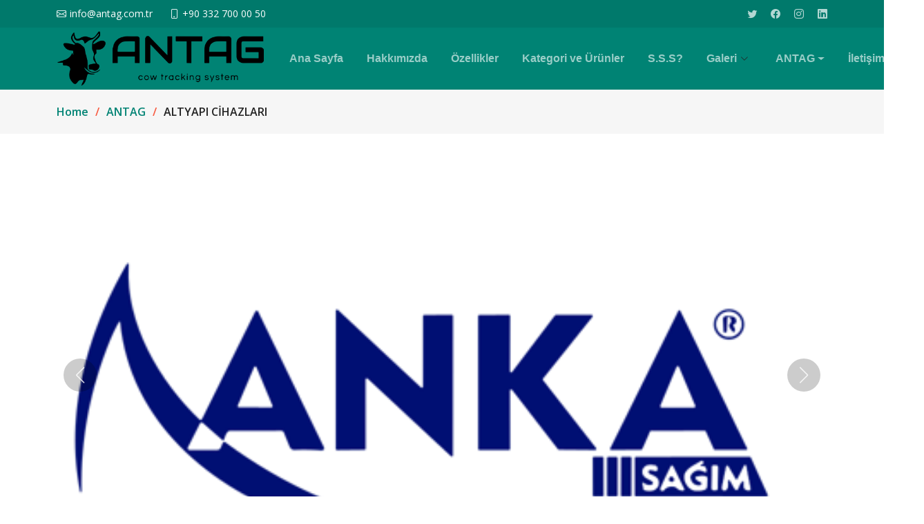

--- FILE ---
content_type: text/html; charset=utf-8
request_url: https://antag.com.tr/tr/Products/altyapi-cihazlari
body_size: 4058
content:
<!DOCTYPE html>
<html lang="en">
<head>
    <meta charset="utf-8">
    <meta content="width=device-width, initial-scale=1.0" name="viewport">

    <title>ANTAG</title>
    <meta content="Sektörün ihtiyaçlarını analiz eden ve müşterilerine profesyonel hizmeti görev edinmiş Anka sağım 'ı yakından tanımaya ne dersiniz?" name="description">
    <meta content="" name="keywords">
    <meta name="author" content="Ae Yazılım Teknoloji">
    <meta name="copyright" content="Anka Sağım Sistemleri">
    <meta name="target" content="">
    <meta name="allow-search" content="yes">
    <meta name="audience" content="all">
    <meta name="rating" content="all">
    <meta name="url" content="">
    <!-- Favicons -->
    <link href="/FirmaLogo/1_images__1_-removebg-preview (1).png" rel="icon">
    <link href="/assets/img/apple-touch-icon.png" rel="apple-touch-icon">

    <!-- Google Fonts -->
    <link rel="preconnect" href="https://fonts.googleapis.com">
    <link rel="preconnect" href="https://fonts.gstatic.com" crossorigin>
    <link href="https://fonts.googleapis.com/css2?family=Open+Sans:ital,wght@0,300;0,400;0,500;0,600;0,700;1,300;1,400;1,600;1,700&family=Montserrat:ital,wght@0,300;0,400;0,500;0,600;0,700;1,300;1,400;1,500;1,600;1,700&family=Raleway:ital,wght@0,300;0,400;0,500;0,600;0,700;1,300;1,400;1,500;1,600;1,700&display=swap" rel="stylesheet">

    <!-- Vendor CSS Files -->
    <link href="/assets/vendor/bootstrap/css/bootstrap.min.css" rel="stylesheet">
    <link href="/assets/vendor/bootstrap-icons/bootstrap-icons.css" rel="stylesheet">
    <link href="/assets/vendor/aos/aos.css" rel="stylesheet">
    <link href="/assets/vendor/glightbox/css/glightbox.min.css" rel="stylesheet">
    <link href="/assets/vendor/swiper/swiper-bundle.min.css" rel="stylesheet">

    <!-- Template Main CSS File -->
    <link href="/assets/css/main.css" rel="stylesheet">
</head>

<body>
    
<section id="topbar" class="topbar d-flex align-items-center">
    <div class="container d-flex justify-content-center justify-content-md-between">
        <div class="contact-info d-flex align-items-center">
            <i class="bi bi-envelope d-flex align-items-center"><a href="/cdn-cgi/l/email-protection#fddd94939b92bd9c93899c9ad39e9290d3898f"><span class="__cf_email__" data-cfemail="abc2c5cdc4ebcac5dfcacc85c8c4c685dfd9">[email&#160;protected]</span></a></i>
            <i class="bi bi-phone d-flex align-items-center ms-4"><span>&#x2B;90 332 700 00 50</span></i>
        </div>
        <div class="social-links d-none d-md-flex align-items-center">
            <a href="" class="twitter"><i class="bi bi-twitter"></i></a>
            <a href="https://www.facebook.com/ankasagim/" class="facebook"><i class="bi bi-facebook"></i></a>
            <a href="https://www.instagram.com/ankasagim/" class="instagram"><i class="bi bi-instagram"></i></a>
            <a href="" class="linkedin"><i class="bi bi-linkedin"></i></a>
        </div>
    </div>
</section><!-- End Top Bar -->
<header id="header" class="header d-flex align-items-center">

    <div class="container-fluid container-xl d-flex align-items-center justify-content-between">
        <a href="/tr/Index" class="logo d-flex align-items-center">
            <!-- Uncomment the line below if you also wish to use an image logo -->
            <img src="/FirmaLogo/1_Antag_HQ_Logo-removebg-preview (1).png" alt=""> 

        </a>
        
        <nav id="navbar" class="navbar">
            <ul>
                <li><a href="/tr">Ana Sayfa</a></li>
                <li><a href="/tr/#about">Hakkımızda</a></li>
                <li><a href="/tr/#services">Özellikler</a></li>
                <li><a href="/tr/#products">Kategori ve Ürünler</a></li>
                <li><a href="/tr/#faq">S.S.S?</a></li>
                <li class="dropdown">
                    <a><span style="color:rgba(255, 255, 255, 0.6)">Galeri</span> <i class="bi bi-chevron-down"></i></a>
                    <ul>
                        <li><a href="/tr/VideoGallery">Video Galerisi</a></li>
                        <li><a href="/tr/PhotoGallery">Fotoğraf Galerisi</a></li>
                    </ul>
                </li>
                    <li class="dropdown">
                        <a class="nav-link dropdown-toggle" data-toggle="dropdown" href="/tr/CategoryDetails/antag" role="button" aria-haspopup="true" aria-expanded="false"><i class="bx bx-server"></i> ANTAG</a>
                        <ul>
                                <li><a href="/tr/Products/antag-pedometre">ANTAG PEDOMETRE</a></li>
                                <li><a href="/tr/Products/suru-takip-sistemi">SÜRÜ TAKİP SİSTEMİ</a></li>
                                <li><a href="/tr/Products/suru-yonetim-yazilimi">SÜRÜ YÖNETİM YAZILIMI</a></li>
                                <li><a href="/tr/Products/altyapi-cihazlari">ALTYAPI CİHAZLARI</a></li>
                        </ul>
                    </li>
                <li><a href="/tr/#contact">İletişim</a></li>
            </ul>
        </nav><!-- .navbar -->

        <i class="mobile-nav-toggle mobile-nav-show bi bi-list"></i>
        <i class="mobile-nav-toggle mobile-nav-hide d-none bi bi-x"></i>

    </div>
</header>

            


<div class="breadcrumbs">
    <nav>
        <div class="container">
            <ol>
                <li><a href="/Home/Index #portfolio">Home</a></li>
                <li><a href="/tr/CategoryDetails/antag">ANTAG</a></li>
                <li>ALTYAPI C&#x130;HAZLARI</li>
            </ol>
        </div>
    </nav>
</div><!-- End Breadcrumbs -->

<section id="portfolio-details" class="portfolio-details">
      <div class="container" data-aos="fade-up">

        <div class="position-relative h-30">
          <div class="slides-1 portfolio-details-slider swiper">
            <div class="swiper-wrapper align-items-center">

                        <div class="swiper-slide">
                            <img style="width: 100%;height: 80vh;object-fit: cover;" src="/FirmaUrunResim/small/4_images (1).png" alt="">
                        </div>

            </div>
            <div class="swiper-pagination"></div>
          </div>
          <div class="swiper-button-prev"></div>
          <div class="swiper-button-next"></div>

        </div>

        <div class="row justify-content-between gy-4 mt-4">

          <div class="col-lg-8">
            <div class="portfolio-description">
                    <h2><p>ALTYAPI CİHAZLARI</p></h2>

              <div class="testimonial-item">
                        
              </div>

                    <p class="font_8 wixui-rich-text__text" style="background: transparent; border: 0px; outline: 0px; padding: 0px; vertical-align: baseline; pointer-events: auto; line-height: 1.6em; color: rgb(0, 0, 0); margin-block: 0px; margin-right: 0px; margin-bottom: 0px; margin-left: 0px;"><span class="wixui-rich-text__text" style="background: transparent; border: 0px; margin: 0px; outline: 0px; padding: 0px; vertical-align: baseline; font-family: kanit, sans-serif;">Antag altyapı sistemleri;</span></p><ul class="font_8 wixui-rich-text__text" style="background: transparent; border: 0px; margin-right: 0px; margin-bottom: 0px; margin-left: 0px; outline: 0px; padding: 0px; vertical-align: baseline; list-style-position: initial; list-style-image: initial; pointer-events: auto; line-height: normal; font-family: kanit, sans-serif; color: rgb(0, 0, 0); margin-inline-start: 0.5em; padding-inline: 1.3em 0px;"><li class="wixui-rich-text__text" style="background: transparent; border: 0px; margin: 0px; outline: 0px; padding: 0px; vertical-align: baseline; font-style: inherit; font-weight: inherit; line-height: 1.6em;"><p class="font_8 wixui-rich-text__text" style="background: transparent; border: 0px; outline: 0px; padding: 0px; vertical-align: baseline; line-height: 1.6em; color: rgb(var(--color_15)); letter-spacing: 0em; margin-block: 0px; margin-right: 0px; margin-bottom: 0px; margin-left: 0px;"><span class="wixui-rich-text__text" style="background: transparent; border: 0px; margin: 0px; outline: 0px; padding: 0px; vertical-align: baseline;">Hafiftir</span></p></li><li class="wixui-rich-text__text" style="background: transparent; border: 0px; margin: 0px; outline: 0px; padding: 0px; vertical-align: baseline; font-style: inherit; font-weight: inherit; line-height: 1.6em;"><p class="font_8 wixui-rich-text__text" style="background: transparent; border: 0px; outline: 0px; padding: 0px; vertical-align: baseline; line-height: 1.6em; color: rgb(var(--color_15)); letter-spacing: 0em; margin-block: 0px; margin-right: 0px; margin-bottom: 0px; margin-left: 0px;"><span class="wixui-rich-text__text" style="background: transparent; border: 0px; margin: 0px; outline: 0px; padding: 0px; vertical-align: baseline;">Sistemsel Çalışır</span></p></li><li class="wixui-rich-text__text" style="background: transparent; border: 0px; margin: 0px; outline: 0px; padding: 0px; vertical-align: baseline; font-style: inherit; font-weight: inherit; line-height: 1.6em;"><p class="font_8 wixui-rich-text__text" style="background: transparent; border: 0px; outline: 0px; padding: 0px; vertical-align: baseline; line-height: 1.6em; color: rgb(var(--color_15)); letter-spacing: 0em; margin-block: 0px; margin-right: 0px; margin-bottom: 0px; margin-left: 0px;"><span class="wixui-rich-text__text" style="background: transparent; border: 0px; margin: 0px; outline: 0px; padding: 0px; vertical-align: baseline;">Enerjisiz Çalışabilir</span></p></li><li class="wixui-rich-text__text" style="background: transparent; border: 0px; margin: 0px; outline: 0px; padding: 0px; vertical-align: baseline; font-style: inherit; font-weight: inherit; line-height: 1.6em;"><p class="font_8 wixui-rich-text__text" style="background: transparent; border: 0px; outline: 0px; padding: 0px; vertical-align: baseline; line-height: 1.6em; color: rgb(var(--color_15)); letter-spacing: 0em; margin-block: 0px; margin-right: 0px; margin-bottom: 0px; margin-left: 0px;"><span class="wixui-rich-text__text" style="background: transparent; border: 0px; margin: 0px; outline: 0px; padding: 0px; vertical-align: baseline;">Sms ve Mail Atabilir</span></p></li></ul>

            </div>
          </div>

          <div class="col-lg-3">
            <div class="portfolio-info">
              <h3>Ürün / Hizmet Bilgileri</h3>
              <ul>
                        <li><strong>Kategori</strong> <span>ANTAG</span></li>
                        <li><strong>Üretici</strong> <span>ANTAG</span></li>
                        <li><strong>Tarih</strong> <span>12.01.2024 20:57:09</span></li>
                        <li><strong>Ürün/Hizmet Kodu</strong> <a href="#"></a></li>
                        <li><a href="https://www.youtube.com/" class="btn-visit align-self-start">Visit Website</a></li>
              </ul>
            </div>
          </div>

        </div>

      </div>
    </section>
<!-- ======= Portfolio Details Section ======= -->


    
<footer id="footer" class="footer">
   
    <div class="container">
        <div class="row gy-4">

            <div class="col-lg-5 col-md-12 footer-info">
                
                <strong>Sekt&#xF6;r&#xFC;n ihtiya&#xE7;lar&#x131;n&#x131; analiz eden ve m&#xFC;&#x15F;terilerine profesyonel hizmeti g&#xF6;rev edinmi&#x15F; Anka sa&#x11F;&#x131;m &#x27;&#x131; yak&#x131;ndan tan&#x131;maya ne dersiniz?</strong>
                <p class="d-flex mt-5">Bizi sosyal medyada takip edin.</p>
                <div class="social-links d-flex mt-4">
                    <a href="" class="twitter"><i class="bi bi-twitter"></i></a>
                    <a href="https://www.facebook.com/ankasagim/" class="facebook"><i class="bi bi-facebook"></i></a>
                    <a href="https://www.instagram.com/ankasagim/" class="instagram"><i class="bi bi-instagram"></i></a>
                    <a href="" class="linkedin"><i class="bi bi-linkedin"></i></a>
                </div>
            </div>

            <div class="col-lg-2 col-6 footer-links">
                <h4>Faydalı Linkler</h4>
                <ul>
                    <li><a href="/Home/Index #hero"><i class="text text-warning bi bi-caret-right"></i>Ana Sayfa</a></li>
                    <li><a href="/Home/Index #about"><i class="text text-warning bi bi-caret-right"></i>Hakkımızda</a></li>
                    <li><a href="/Home/Index #services"><i class="text text-warning bi bi-caret-right"></i>Özellikler</a></li>
                    <li><a href="/Home/Index #portfolio"><i class="text text-warning bi bi-caret-right"></i>Ürün ve Kategoriler</a></li>
                    <li><a href="/Home/Index #faq"><i class="text text-warning bi bi-caret-right"></i>Sıkça Sorulan Sorular</a></li>
                </ul>
            </div>

            <div class="col-lg-2 col-6 footer-links">
                <h4>ANTAG`ı Yakından Tanıyın</h4>
                <ul>
                    <li><a href="/tr/PhotoGallery"><i class="text text-warning bi bi-caret-right"></i>Fotoğraflar</a></li>
                    <li><a href="/tr/VideoGallery"><i class="text text-warning bi bi-caret-right"></i>Videolar</a></li>
                </ul>
            </div>

            <div class="col-lg-3 col-md-12 footer-contact text-center text-md-start">
                <h4>İLETİŞİME GEÇİN</h4>
                <p><i class="bi bi-house-check"> </i>&#x130;pek&#xE7;i Mahallesi, Volkan Caddesi, No: 61 Karap&#x131;nar Konya, T&#xFC;rkiye 42400<br /></p>
                <p>                  
                    <strong><i class="bi bi-telephone"></i> Telefon:</strong>&#x2B;90 332 700 00 50<br>
                    <strong><i class="bi bi-envelope-at"></i> E-mail:</strong> <a href="/cdn-cgi/l/email-protection" class="__cf_email__" data-cfemail="f39a9d959cb3929d879294dd909c9edd8781">[email&#160;protected]</a><br>
                </p>

            </div>

        </div>
    </div>

    <div class="container mt-4">
        <div class="copyright">
            &copy; Copyright <strong><span class="text text-warning">ANTAG</span></strong>. Tüm Hakları Saklıdır
        </div>
        <div class="credits">
            
            <a class="text text-warning" href="https://aeyazilim.com/">AE Yazılım Teknoloji<i class="bi bi-file-earmark-code"></i></a>
        </div>
    </div>
</footer>
    <a b-syvur6zixl href="#" class="scroll-top d-flex align-items-center justify-content-center"><i b-syvur6zixl class="bi bi-arrow-up-short"></i></a>

    <div b-syvur6zixl id="preloader"></div>


    <script data-cfasync="false" src="/cdn-cgi/scripts/5c5dd728/cloudflare-static/email-decode.min.js"></script><script src="/lib/jquery/dist/jquery.min.js" type="e64d7ec90454236484344c6f-text/javascript"></script>
    <script src="/lib/bootstrap/dist/js/bootstrap.bundle.min.js" type="e64d7ec90454236484344c6f-text/javascript"></script>
    <script src="/js/site.js?v=luBxsaotBl-CvOjdBBQ0jI0Ou72RKS9uS4CeMI54Rag" type="e64d7ec90454236484344c6f-text/javascript"></script>


    <!-- Vendor JS Files -->
    <script src="/assets/vendor/bootstrap/js/bootstrap.bundle.min.js" type="e64d7ec90454236484344c6f-text/javascript"></script>
    <script src="/assets/vendor/aos/aos.js" type="e64d7ec90454236484344c6f-text/javascript"></script>
    <script src="/assets/vendor/glightbox/js/glightbox.min.js" type="e64d7ec90454236484344c6f-text/javascript"></script>
    <script src="/assets/vendor/purecounter/purecounter_vanilla.js" type="e64d7ec90454236484344c6f-text/javascript"></script>
    <script src="/assets/vendor/swiper/swiper-bundle.min.js" type="e64d7ec90454236484344c6f-text/javascript"></script>
    <script src="/assets/vendor/isotope-layout/isotope.pkgd.min.js" type="e64d7ec90454236484344c6f-text/javascript"></script>
    <script src="/assets/vendor/php-email-form/validate.js" type="e64d7ec90454236484344c6f-text/javascript"></script>

    <!-- Template Main JS File -->
    <script src="/assets/js/main.js" type="e64d7ec90454236484344c6f-text/javascript"></script>
    
<script src="/cdn-cgi/scripts/7d0fa10a/cloudflare-static/rocket-loader.min.js" data-cf-settings="e64d7ec90454236484344c6f-|49" defer></script><script defer src="https://static.cloudflareinsights.com/beacon.min.js/vcd15cbe7772f49c399c6a5babf22c1241717689176015" integrity="sha512-ZpsOmlRQV6y907TI0dKBHq9Md29nnaEIPlkf84rnaERnq6zvWvPUqr2ft8M1aS28oN72PdrCzSjY4U6VaAw1EQ==" data-cf-beacon='{"version":"2024.11.0","token":"4a5aaee8ba874702b60a7695c283b868","r":1,"server_timing":{"name":{"cfCacheStatus":true,"cfEdge":true,"cfExtPri":true,"cfL4":true,"cfOrigin":true,"cfSpeedBrain":true},"location_startswith":null}}' crossorigin="anonymous"></script>
</body>
</html>
